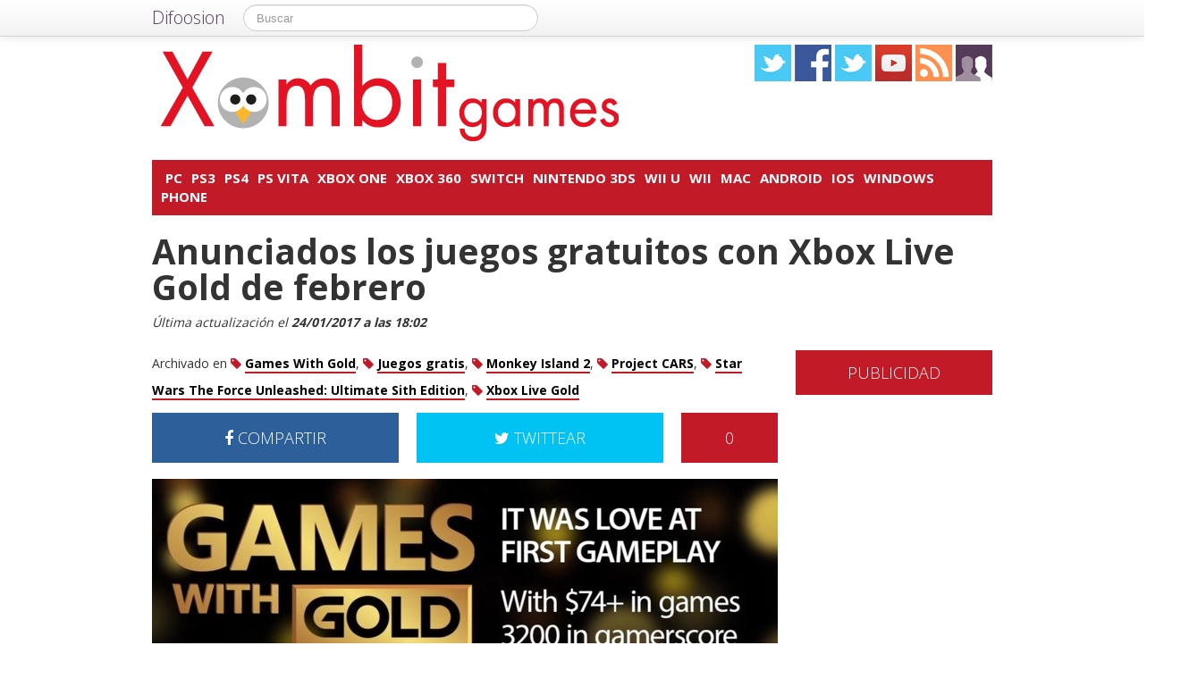

--- FILE ---
content_type: text/html; charset=utf-8
request_url: https://accounts.google.com/o/oauth2/postmessageRelay?parent=https%3A%2F%2Fxombitgames.com&jsh=m%3B%2F_%2Fscs%2Fabc-static%2F_%2Fjs%2Fk%3Dgapi.lb.en.2kN9-TZiXrM.O%2Fd%3D1%2Frs%3DAHpOoo_B4hu0FeWRuWHfxnZ3V0WubwN7Qw%2Fm%3D__features__
body_size: 162
content:
<!DOCTYPE html><html><head><title></title><meta http-equiv="content-type" content="text/html; charset=utf-8"><meta http-equiv="X-UA-Compatible" content="IE=edge"><meta name="viewport" content="width=device-width, initial-scale=1, minimum-scale=1, maximum-scale=1, user-scalable=0"><script src='https://ssl.gstatic.com/accounts/o/2580342461-postmessagerelay.js' nonce="UaLubC98co6nHzCk5GwnEg"></script></head><body><script type="text/javascript" src="https://apis.google.com/js/rpc:shindig_random.js?onload=init" nonce="UaLubC98co6nHzCk5GwnEg"></script></body></html>

--- FILE ---
content_type: application/javascript
request_url: https://config.seedtag.com/loader.js?v=0.22801214038523243
body_size: 9149
content:
(()=>{"use strict";var r,n,t={3932:(r,n,t)=>{t.d(n,{I6:()=>f,L8:()=>c,ci:()=>a});var e=t(8559),o=t(3892),u=t(4781),i=t(5972).vt("St_Range.InvalidRange");function c(r,n,t,e){var o=void 0!==n?n:0,u=void 0!==t?t:1;if(u<1)throw{RE_EXN_ID:i,_1:"step can not be less than one",Error:new Error};if(o>=r)throw{RE_EXN_ID:i,_1:"stop must be greater than start",Error:new Error};for(var c=[],a=o;a<=r;)c.push(a),a=a+u|0;return{seq:c,cache:{}}}function a(r){if(function(r){if(r.length>0){for(var n=r.length-1|0,t=!0;n>0;)u.C2(r[n],r[n-1|0])&&(t=!1,n=0),n=n-1|0;return t}return!1}(r))return{seq:r,cache:{}}}function f(r,n){var t=""+String(n),u=o.Jt(r.cache,t);if(void 0!==u)return u;var i=function(r,n){for(var t=0,o=r.length-1|0,u=!0,i=r[0];u&&t<=o;){var c=t+((o-t|0)/2|0)|0,a=r[c],f=(c+1|0)>o?e.T9:r[c+1|0];a===n||a<n&&f>n?(i=a,u=!1):a<n?t=c+1|0:o=c-1|0}return i}(r.seq,n);return r.cache[t]=i,i}},5861:(r,n,t)=>{t.d(n,{jk:()=>e}),t(3411);var e=function r(n){return null==n.frameElement?n:r(n.parent)}},3076:(r,n,t)=>{t.d(n,{NC:()=>v,Jt:()=>d,xl:()=>g,aG:()=>p,pw:()=>E,KR:()=>m,Sb:()=>h,zW:()=>w,R3:()=>_,hZ:()=>l,dI:()=>a});var e=t(3411),o=t(4781),u=t(3185),i=t(2778),c=(t(5972),t(2217));function a(r){switch(r){case 0:return"_setId";case 1:return"_apiUrl";case 2:return"_v";case 3:return"_setHttpDriver";case 4:return"_onload";case 5:return"_dry";case 6:return"iframe_mode";case 7:return"_setPublisher";case 8:return"_setPublicPath"}}var f,s,v=(f={name:"_seedtagq"},s=function(r,n){return r[n]=r[n]||[],r[n]},{push:function(r,n){r.value.push(n)},length:function(r){return r.value.length},make:function(r){var n={};return{name:f.name,global:n,value:s(n,f.name)}},makeFromWindow:function(r){return{name:f.name,global:r,value:s(r,f.name)}},makeIfExists:function(r){var n=r[f.name];if(void 0!==n)return{name:f.name,global:r,value:n}},copyToWindow:function(r,n){var t,e,o;t=n,e=r.name,o=r.value,t[e]=o},asArray:function(r){return r.value},set:function(r,n,t){var e=r.value.indexOf(n);return-1===e?void r.value.push(t):c.hZ(r.value,e,t)},remove:function(r,n){var t=r.value.indexOf(n);-1===t||r.value.splice(t,1)}});function d(r,n){return u.Jt(u.Tj(u.aC(e._1(v.asArray,r),(function(r){return r[0]===a(n)})),(function(r){return r[1]})),0)}function l(r,n,t){var o=u.iv(e._1(v.asArray,r),(function(r){return r[0]===a(n)}));if(void 0!==o)return e._3(v.set,r,o,[o[0],t]);var i=[a(n),t];e._3(v.set,r,i,i)}function _(r){var n=e._1(v.asArray,r),t=[];u.jJ(n,(function(r){u.jJ(n,(function(n){r!==n&&-1===t.indexOf(r)&&-1===t.indexOf(n)&&o.LC(r,n)&&t.push(r)}))})),u.jJ(t,e._1(v.remove,r))}function h(r){return"string"==typeof r?r:i.di("getAsString")}function E(r){return"object"==typeof r?{TAG:0,_0:r}:{TAG:1,_0:"getAsJson error"}}function g(r){return"function"==typeof r?r:i.di("getAsFunction")}function p(r){return"function"!=typeof r?i.di("getAsFunctionPromise"):function(r){if(r instanceof Function||r instanceof window.top.Function)return()=>{let n=r();if(n instanceof Promise||n instanceof window.top.Promise)return n;throw new Error("getAsFunctionPromise return is not a promise")};throw new Error("getAsFunctionPromise is not a function")}(r)}function m(r){return"number"==typeof r?r:i.di("getAsNumber")}var w=v.makeFromWindow},2280:(r,n,t)=>{t.d(n,{DB:()=>u,ER:()=>e,LO:()=>o,TX:()=>i,_C:()=>c,vQ:()=>a});var e=t(5861).jk(window),o=e.location,u="st_n_v",i="st_v",c="st_pa",a="st_pa_debug"},1552:(r,n,t)=>{t.d(n,{_:()=>i});var e=window.context&&!!window.context.renderStart||window.AMP_CONTEXT_DATA,o=window.hbResponse,u=window._seedtag_tag,i=null==o?e?3:null==u?2:1:0},1331:(r,n,t)=>{t.d(n,{Jt:()=>l,S$:()=>E,Su:()=>_});var e=t(3411),o=t(4758),u=t(5861),i=t(1571),c=t(7141),a=t(2411),f=t(4781).LC(a.zN("production"),"production"),s=t(552),v=t(3076),d=t(2280);function l(r,n,t){var o=void 0!==r?a.J2(r):window,u=function(r){try{var n=/https:\/\/t\.seedtag\.com\/c\/v\/([0-9]*)\/loader\/*/;return i.qI(r,(function(r){if(n.test(r))return i.qI(i.Tj(i.Tj(a.Qc(n.exec(r)),(function(r){return r})),(function(r){return r[1]})),(function(r){return null==r?void 0:a.zN(r)}))}))}catch(r){return}}(s.$);if(void 0!==u)return u;var c=void 0!==n?a.J2(n):e._1(v.zW,o);return i.Tj(i.Tj(v.Jt(c,2),v.KR),(function(r){return r.toString()}))}function _(r,n){var t=void 0!==r?r:function(r){var n=u.jk(window).location;return new URLSearchParams(n.search)};try{var f=e._1(t,void 0).get(d.TX);return i.Tj(i.Tj(i.qI(i.Tj(null==f?void 0:a.zN(f),(function(r){return JSON.parse(r)})),o.w2),(function(r){return r.toString()})),c.OR)}catch(r){return}}var h="https://config.seedtag.com";function E(r,n){return(void 0!==r?r:f)?void 0!==n?h+"/v/"+n+"/creatives.js":h+"/libs/@seedtag-ads/creatives.latest.js":"http://localhost:8082/creatives.js"}},9625:(r,n,t)=>{t.d(n,{q:()=>o});var e=t(2411);function o(r){try{return e.zN(JSON.parse(r))}catch(r){return}}},552:(r,n,t)=>{t.d(n,{$:()=>i,b:()=>u});var e=t(1571),o=t(2411);function u(r){return e.qI(o.Wn(r.currentScript),(function(r){return o.Wn(r.src)}))}var i=u(document)},7337:(r,n,t)=>{t.d(n,{DT:()=>d,X6:()=>v,pe:()=>_,uW:()=>l});var e=t(3411),o=t(3892),u=t(4758),i=t(7077),c=t(1571),a=t(2411);var f=t(9625),s=t(4226);function v(r,n){var t=function(t){try{if("number"==typeof t)return 0;switch(0|t.TAG){case 0:var o=e._1(n.getItem,e._1(r.toString,t._0));return{TAG:0,_0:c.sH(c.qI(null==o?void 0:a.zN(o),f.q),null)};case 1:return e._2(n.setItem,e._1(r.toString,t._0),JSON.stringify(t._1)),0;case 2:return e._1(n.removeItem,e._1(r.toString,t._0)),0}}catch(r){return{TAG:1,_0:t,_1:s.Mp(r)}}};return{run:t,read:function(r){return t({TAG:0,_0:r})},write:function(r,n){return t({TAG:1,_0:r,_1:n})},$$delete:function(r){return t({TAG:2,_0:r})},clear:function(r){return t(0)}}}var d={setItem:function(r,n){localStorage.setItem(r,n)},getItem:function(r){return localStorage.getItem(r)},removeItem:function(r){localStorage.removeItem(r)},clear:function(r){localStorage.clear()}},l={setItem:function(r,n){sessionStorage.setItem(r,n)},getItem:function(r){return sessionStorage.getItem(r)},removeItem:function(r){sessionStorage.removeItem(r)},clear:function(r){sessionStorage.clear()}};function _(r,n){var t=function(t){try{return i.sH({},u.gv(JSON.parse(c.oP(a.Wn(e._1(n.getItem,r.key))))))}catch(r){return{}}},f=function(t){try{return e._2(n.setItem,r.key,JSON.stringify(t))}catch(r){return}},s=function(r,n){var e=t();e[r]=JSON.parse(n),f(e)};return{setItem:s,getItem:function(r){return function(r){if(void 0!==r)return a.J2(r)}(c.Tj(o.Jt(t(),r),(function(r){return JSON.stringify(r)})))},removeItem:function(r){s(r,"null")},clear:function(r){f({})}}}},3185:(r,n,t)=>{t.d(n,{Jt:()=>u,TS:()=>_,Tj:()=>f,aC:()=>v,iv:()=>s,jJ:()=>a,oP:()=>i,rO:()=>l,sK:()=>d,xW:()=>c,zN:()=>h});var e=t(3411),o=t(2411);function u(r,n){if(n>=0&&n<r.length)return o.zN(r[n])}function i(r,n){if(!(n>=0&&n<r.length))throw{RE_EXN_ID:"Assert_failure",_1:["belt_Array.ml",35,2],Error:new Error};return r[n]}function c(r,n){for(var t=r.length,e=n.length,o=new Array(t+e|0),u=0;u<t;++u)o[u]=r[u];for(var i=0;i<e;++i)o[t+i|0]=n[i];return o}function a(r,n){!function(r,n){for(var t=0,e=r.length;t<e;++t)n(r[t])}(r,e.OV(n))}function f(r,n){return function(r,n){for(var t=r.length,e=new Array(t),o=0;o<t;++o)e[o]=n(r[o]);return e}(r,e.OV(n))}function s(r,n){return function(r,n){for(var t,e=r.length,u=0;void 0===t&&u<e;){var i=r[u];n(i)&&(t=o.zN(i)),u=u+1|0}return t}(r,e.OV(n))}function v(r,n){return function(r,n){for(var t=r.length,e=new Array(t),o=0,u=0;u<t;++u){var i=r[u];n(i)&&(e[o]=i,o=o+1|0)}return e.length=o,e}(r,e.OV(n))}function d(r,n){return function(r,n){for(var t=r.length,e=new Array(t),u=0,i=0;i<t;++i){var c=n(r[i]);void 0!==c&&(e[u]=o.J2(c),u=u+1|0)}return e.length=u,e}(r,e.OV(n))}function l(r,n){return function(r,n){for(var t=r.length,e=new Array(t),o=0;o<t;++o)e[o]=n(o,r[o]);return e}(r,e.Vx(n))}function _(r,n,t){return function(r,n,t){for(var e=n,o=0,u=r.length;o<u;++o)e=t(e,r[o]);return e}(r,n,e.Vx(t))}function h(r,n){return function(r,n){for(var t=r.length,e=0;;){var o=e;if(o===t)return!1;if(n(r[o]))return!0;e=o+1|0}}(r,e.OV(n))}},1571:(r,n,t)=>{t.d(n,{$I:()=>m,Ay:()=>v,M1:()=>d,NW:()=>g,Ru:()=>p,Sz:()=>y,Tj:()=>l,aC:()=>i,cE:()=>w,di:()=>s,eq:()=>b,f2:()=>_,jJ:()=>a,lp:()=>u,my:()=>c,oP:()=>f,qI:()=>h,r2:()=>N,sH:()=>E});var e=t(3411),o=t(2411);function u(r,n){if(void 0!==r&&n(o.J2(r)))return r}function i(r,n){return u(r,e.OV(n))}function c(r,n){if(void 0!==r)return n(o.J2(r))}function a(r,n){c(r,e.OV(n))}function f(r){if(void 0!==r)return o.J2(r);throw{RE_EXN_ID:"Not_found",Error:new Error}}function s(r,n,t){return void 0!==r?t(o.J2(r)):n}function v(r,n,t){return s(r,n,e.OV(t))}function d(r,n){if(void 0!==r)return o.zN(n(o.J2(r)))}function l(r,n){return d(r,e.OV(n))}function _(r,n){if(void 0!==r)return n(o.J2(r))}function h(r,n){return _(r,e.OV(n))}function E(r,n){return void 0!==r?o.J2(r):n}function g(r,n){return void 0!==r?r:n}function p(r){return void 0!==r}function m(r){return void 0===r}function w(r,n,t){return void 0!==r?void 0!==n&&t(o.J2(r),o.J2(n)):void 0===n}function b(r,n,t){return w(r,n,e.Vx(t))}function y(r,n,t){return void 0!==r?void 0!==n?t(o.J2(r),o.J2(n)):1:void 0!==n?-1:0}function N(r,n,t){return y(r,n,e.Vx(t))}},4487:(r,n,t)=>{function e(r,n){return r<n?-1:r===n?0:1}function o(r,n){return r?n?0:1:n?-1:0}function u(r,n){return r===n?0:r<n?-1:r>n||r==r?1:n==n?-1:0}function i(r,n){return r===n?0:r<n?-1:1}function c(r,n){return r<n?r:n}function a(r,n){return r>n?r:n}t.d(n,{dv:()=>a,oD:()=>i,ou:()=>e,py:()=>u,t2:()=>o,vN:()=>c})},2217:(r,n,t)=>{function e(r,n,t){for(var e=new Array(t),o=0,u=n;o<t;)e[o]=r[u],o=o+1|0,u=u+1|0;return e}function o(r){var n=function(r,n){for(;;){var t=n,e=r;if(!t)return e;n=t.tl,r=t.hd.length+e|0}}(0,r),t=new Array(n);return function(r,n,t){for(;;){var e=t,o=n;if(!e)return;for(var u=e.hd,i=u.length,c=o,a=0;a<i;)r[c]=u[a],c=c+1|0,a=a+1|0;t=e.tl,n=c}}(t,0,r),t}function u(r,n,t){if(n<0||n>=r.length)throw{RE_EXN_ID:"Invalid_argument",_1:"index out of bounds",Error:new Error};r[n]=t}function i(r,n){if(n<0||n>=r.length)throw{RE_EXN_ID:"Invalid_argument",_1:"index out of bounds",Error:new Error};return r[n]}function c(r,n){for(var t=new Array(r),e=0;e<r;++e)t[e]=n;return t}function a(r){for(var n=new Array(r),t=0;t<r;++t)n[t]=0;return n}t.d(n,{CR:()=>a,Jt:()=>i,L8:()=>c,hZ:()=>u,jb:()=>e,xW:()=>o})},5972:(r,n,t)=>{t.d(n,{vt:()=>o,x9:()=>u});var e={contents:0};function o(r){return e.contents=e.contents+1|0,r+"/"+e.contents}function u(r){return null!=r&&"string"==typeof r.RE_EXN_ID}},7141:(r,n,t)=>{function e(r){return r>=65?r>=97?r>=123?-1:r-87|0:r>=91?-1:r-55|0:r>57||r<48?-1:r-48|0}function o(r){var n=function(r){var n=1,t=2,e=0;switch(r.codePointAt(e)){case 43:e=e+1|0;break;case 44:break;case 45:n=-1,e=e+1|0}if(48===r.codePointAt(e)){var o=r.codePointAt(e+1|0);if(o>=89)if(o>=111){if(o<121)switch(o){case 111:t=0,e=e+2|0;break;case 117:e=e+2|0;break;case 112:case 113:case 114:case 115:case 116:case 118:case 119:break;case 120:t=1,e=e+2|0}}else 98===o&&(t=3,e=e+2|0);else if(66!==o){if(o>=79)switch(o){case 79:t=0,e=e+2|0;break;case 85:e=e+2|0;break;case 80:case 81:case 82:case 83:case 84:case 86:case 87:break;case 88:t=1,e=e+2|0}}else t=3,e=e+2|0}return[e,n,t]}(r),t=n[0],o=function(r){switch(r){case 0:return 8;case 1:return 16;case 2:return 10;case 3:return 2}}(n[2]),u=r.length,i=e(t<u?r.codePointAt(t):0);if(i<0||i>=o)throw{RE_EXN_ID:"Failure",_1:"int_of_string",Error:new Error};var c=n[1]*function(n,t){for(;;){var i=t,c=n;if(i===u)return c;var a=r.codePointAt(i);if(95!==a){var f=e(a);if(f<0||f>=o)throw{RE_EXN_ID:"Failure",_1:"int_of_string",Error:new Error};var s=o*c+f;if(s>4294967295)throw{RE_EXN_ID:"Failure",_1:"int_of_string",Error:new Error};t=i+1|0,n=s}else t=i+1|0}}(i,t+1|0),a=0|c;if(10===o&&c!==a)throw{RE_EXN_ID:"Failure",_1:"int_of_string",Error:new Error};return a}t.d(n,{OR:()=>o})},4226:(r,n,t)=>{t.d(n,{Mp:()=>o});var e=t(5972);function o(r){return e.x9(r)?r:{RE_EXN_ID:"JsError",_1:r}}},4781:(r,n,t)=>{t.d(n,{C2:()=>f,LC:()=>c,uX:()=>a});var e=t(4487),o=function(r,n){for(var t in r)n(t)};function u(r,n){if(r===n)return 0;var t=typeof r,o=typeof n;switch(t){case"boolean":if("boolean"===o)return e.t2(r,n);break;case"function":if("function"===o)throw{RE_EXN_ID:"Invalid_argument",_1:"compare: functional value",Error:new Error};break;case"number":if("number"===o)return e.py(r,n);break;case"string":return"string"===o?e.oD(r,n):1;case"undefined":return-1}switch(o){case"string":return-1;case"undefined":return 1;default:if("boolean"===t)return 1;if("boolean"===o)return-1;if("function"===t)return 1;if("function"===o)return-1;if("number"===t)return null===n||void 0!==n.BS_PRIVATE_NESTED_SOME_NONE?1:-1;if("number"===o)return null===r||void 0!==r.BS_PRIVATE_NESTED_SOME_NONE?-1:1;if(null===r)return void 0!==n.BS_PRIVATE_NESTED_SOME_NONE?1:-1;if(null===n)return void 0!==r.BS_PRIVATE_NESTED_SOME_NONE?-1:1;if(void 0!==r.BS_PRIVATE_NESTED_SOME_NONE)return void 0!==n.BS_PRIVATE_NESTED_SOME_NONE?i(r,n):-1;var c=0|r.TAG,a=0|n.TAG;if(248===c)return e.ou(r[1],n[1]);if(251===c)throw{RE_EXN_ID:"Invalid_argument",_1:"equal: abstract value",Error:new Error};if(c!==a)return c<a?-1:1;var f=0|r.length,s=0|n.length;if(f===s){if(!Array.isArray(r))return r instanceof Date&&n instanceof Date?r-n:i(r,n);for(var v=0;;){var d=v;if(d===f)return 0;var l=u(r[d],n[d]);if(0!==l)return l;v=d+1|0}}else if(f<s)for(var _=0;;){var h=_;if(h===f)return-1;var E=u(r[h],n[h]);if(0!==E)return E;_=h+1|0}else for(var g=0;;){var p=g;if(p===s)return 1;var m=u(r[p],n[p]);if(0!==m)return m;g=p+1|0}}}function i(r,n){var t={contents:void 0},i={contents:void 0},c=function(r,n){var t=r[2],e=r[1];if(!Object.prototype.hasOwnProperty.call(e,n)||u(r[0][n],e[n])>0){var o=t.contents;return void 0!==o&&n>=o?void 0:void(t.contents=n)}},a=[r,n,i],f=[n,r,t];o(r,(function(r){return c(a,r)})),o(n,(function(r){return c(f,r)}));var s=t.contents,v=i.contents;return void 0!==s?void 0!==v?e.oD(s,v):-1:void 0!==v?1:0}function c(r,n){if(r===n)return!0;var t=typeof r;if("string"===t||"number"===t||"boolean"===t||"undefined"===t||null===r)return!1;var e=typeof n;if("function"===t||"function"===e)throw{RE_EXN_ID:"Invalid_argument",_1:"equal: functional value",Error:new Error};if("number"===e||"undefined"===e||null===n)return!1;var u=0|r.TAG,i=0|n.TAG;if(248===u)return r[1]===n[1];if(251===u)throw{RE_EXN_ID:"Invalid_argument",_1:"equal: abstract value",Error:new Error};if(u!==i)return!1;var a=0|r.length;if(a!==(0|n.length))return!1;if(!Array.isArray(r)){if(r instanceof Date&&n instanceof Date)return!(r>n||r<n);var f={contents:!0};return o(r,(function(r){Object.prototype.hasOwnProperty.call(n,r)||(f.contents=!1)})),f.contents&&o(n,(function(t){Object.prototype.hasOwnProperty.call(r,t)&&c(n[t],r[t])||(f.contents=!1)})),f.contents}for(var s=0;;){var v=s;if(v===a)return!0;if(!c(r[v],n[v]))return!1;s=v+1|0}}function a(r,n){return"number"==typeof r&&"number"==typeof n?r!==n:!c(r,n)}function f(r,n){return"number"==typeof r&&"number"==typeof n?r<=n:u(r,n)<=0}},2411:(r,n,t)=>{function e(r){return void 0===r?{BS_PRIVATE_NESTED_SOME_NONE:0}:null!==r&&void 0!==r.BS_PRIVATE_NESTED_SOME_NONE?{BS_PRIVATE_NESTED_SOME_NONE:r.BS_PRIVATE_NESTED_SOME_NONE+1|0}:r}function o(r){return null==r?void 0:e(r)}function u(r){return null===r?void 0:e(r)}function i(r){if(null===r||void 0===r.BS_PRIVATE_NESTED_SOME_NONE)return r;var n=r.BS_PRIVATE_NESTED_SOME_NONE;return 0===n?void 0:{BS_PRIVATE_NESTED_SOME_NONE:n-1|0}}t.d(n,{J2:()=>i,Qc:()=>u,Wn:()=>o,zN:()=>e})},3411:(r,n,t)=>{t.d(n,{OV:()=>i,Oe:()=>s,Vx:()=>a,_1:()=>u,_2:()=>c,_3:()=>f,_4:()=>v,_5:()=>d,_6:()=>l,yA:()=>o});var e=t(2217);function o(r,n){for(;;){var t=n,u=r,i=u.length,c=0===i?1:i,a=c-t.length|0;if(0===a)return u.apply(null,t);if(a>=0)return function(r,n){return function(t){return o(r,n.concat([t]))}}(u,t);n=e.jb(t,c,0|-a),r=u.apply(null,e.jb(t,0,c))}}function u(r,n){var t=r.length;if(1===t)return r(n);switch(t){case 1:return r(n);case 2:return function(t){return r(n,t)};case 3:return function(t,e){return r(n,t,e)};case 4:return function(t,e,o){return r(n,t,e,o)};case 5:return function(t,e,o,u){return r(n,t,e,o,u)};case 6:return function(t,e,o,u,i){return r(n,t,e,o,u,i)};case 7:return function(t,e,o,u,i,c){return r(n,t,e,o,u,i,c)};default:return o(r,[n])}}function i(r){return 1===r.length?r:function(n){return u(r,n)}}function c(r,n,t){var e=r.length;if(2===e)return r(n,t);switch(e){case 1:return o(r(n),[t]);case 2:return r(n,t);case 3:return function(e){return r(n,t,e)};case 4:return function(e,o){return r(n,t,e,o)};case 5:return function(e,o,u){return r(n,t,e,o,u)};case 6:return function(e,o,u,i){return r(n,t,e,o,u,i)};case 7:return function(e,o,u,i,c){return r(n,t,e,o,u,i,c)};default:return o(r,[n,t])}}function a(r){return 2===r.length?r:function(n,t){return c(r,n,t)}}function f(r,n,t,e){var u=r.length;if(3===u)return r(n,t,e);switch(u){case 1:return o(r(n),[t,e]);case 2:return o(r(n,t),[e]);case 3:return r(n,t,e);case 4:return function(o){return r(n,t,e,o)};case 5:return function(o,u){return r(n,t,e,o,u)};case 6:return function(o,u,i){return r(n,t,e,o,u,i)};case 7:return function(o,u,i,c){return r(n,t,e,o,u,i,c)};default:return o(r,[n,t,e])}}function s(r){return 3===r.length?r:function(n,t,e){return f(r,n,t,e)}}function v(r,n,t,e,u){var i=r.length;if(4===i)return r(n,t,e,u);switch(i){case 1:return o(r(n),[t,e,u]);case 2:return o(r(n,t),[e,u]);case 3:return o(r(n,t,e),[u]);case 4:return r(n,t,e,u);case 5:return function(o){return r(n,t,e,u,o)};case 6:return function(o,i){return r(n,t,e,u,o,i)};case 7:return function(o,i,c){return r(n,t,e,u,o,i,c)};default:return o(r,[n,t,e,u])}}function d(r,n,t,e,u,i){var c=r.length;if(5===c)return r(n,t,e,u,i);switch(c){case 1:return o(r(n),[t,e,u,i]);case 2:return o(r(n,t),[e,u,i]);case 3:return o(r(n,t,e),[u,i]);case 4:return o(r(n,t,e,u),[i]);case 5:return r(n,t,e,u,i);case 6:return function(o){return r(n,t,e,u,i,o)};case 7:return function(o,c){return r(n,t,e,u,i,o,c)};default:return o(r,[n,t,e,u,i])}}function l(r,n,t,e,u,i,c){var a=r.length;if(6===a)return r(n,t,e,u,i,c);switch(a){case 1:return o(r(n),[t,e,u,i,c]);case 2:return o(r(n,t),[e,u,i,c]);case 3:return o(r(n,t,e),[u,i,c]);case 4:return o(r(n,t,e,u),[i,c]);case 5:return o(r(n,t,e,u,i),[c]);case 6:return r(n,t,e,u,i,c);case 7:return function(o){return r(n,t,e,u,i,c,o)};default:return o(r,[n,t,e,u,i,c])}}},5571:(r,n,t)=>{t.d(n,{M8:()=>s,Px:()=>u,Tj:()=>f,VC:()=>o,jJ:()=>a,qh:()=>c,xW:()=>i});var e=t(3411);function o(r,n){return n.push(r)}function u(r,n){return n.sort(e.Vx(r))}function i(r,n){return n.concat(r)}function c(r,n){return n.indexOf(r)}function a(r,n){n.forEach(e.OV(r))}function f(r,n){return n.map(e.OV(r))}function s(r,n,t){return t.reduce(e.Oe(r),n)}},3892:(r,n,t)=>{t.d(n,{Jt:()=>o,ci:()=>a,jO:()=>u,tW:()=>c,zu:()=>i});var e=t(2411);function o(r,n){if(n in r)return e.zN(r[n])}function u(r){for(var n=Object.keys(r),t=n.length,e=new Array(t),o=0;o<t;++o){var u=n[o];e[o]=[u,r[u]]}return e}function i(r){for(var n=Object.keys(r),t=n.length,e=new Array(t),o=0;o<t;++o)e[o]=r[n[o]];return e}function c(r){for(var n={},t=r;;){var e=t;if(!e)return n;var o=e.hd;n[o[0]]=o[1],t=e.tl}}function a(r){for(var n={},t=r.length,e=0;e<t;++e){var o=r[e];n[o[0]]=o[1]}return n}},8559:(r,n,t)=>{t.d(n,{T9:()=>e,jk:()=>o});var e=2147483647,o=-2147483648},4758:(r,n,t)=>{t.d(n,{J2:()=>f,L8:()=>o,gv:()=>c,k$:()=>a,sW:()=>v,sc:()=>u,w2:()=>i,yD:()=>s});var e=t(2411);function o(r){var n=typeof r;return"string"===n?{TAG:0,_0:r}:"number"===n?{TAG:1,_0:r}:"boolean"===n?!0===r?1:0:null===r?2:Array.isArray(r)?{TAG:3,_0:r}:{TAG:2,_0:r}}function u(r){if("string"==typeof r)return r}function i(r){if("number"==typeof r)return r}function c(r){if("object"==typeof r&&!Array.isArray(r)&&null!==r)return e.zN(r)}function a(r){if(Array.isArray(r))return r}function f(r){if("boolean"==typeof r)return r}function s(r){if(null===r)return null}function v(r){return function(r){var n=JSON.stringify(r,(function(r,n){return void 0===n?{RE_PRIVATE_NONE:!0}:n}));if(void 0===n)throw new TypeError("output is undefined");return n}(r)}},3842:(r,n,t)=>{t.d(n,{RI:()=>o});var e=t(8559);var o=function(r){return r>e.T9?e.T9:r<e.jk?e.jk:Math.floor(r)}},7077:(r,n,t)=>{t.d(n,{Ru:()=>o,sH:()=>u});var e=t(2411);function o(r){return void 0!==r}function u(r,n){return void 0!==n?e.J2(n):r}},5371:(r,n,t)=>{t.d(n,{I:()=>u,z:()=>o});var e=t(3411);function o(r,n){return n.then(e.OV(r))}function u(r,n){return n.catch(e.OV(r))}},5517:(r,n,t)=>{function e(r,n){return n.indexOf(r)}function o(r,n){return n.lastIndexOf(r)}function u(r,n){return n.split(r)}function i(r,n){return n.startsWith(r)}function c(r,n,t){return t.substr(r,n)}t.d(n,{S3:()=>c,Uu:()=>o,lD:()=>u,qh:()=>e,w1:()=>i})},2778:(r,n,t)=>{function e(r){throw{RE_EXN_ID:"Failure",_1:r,Error:new Error}}function o(r){return isFinite(r)?Math.abs(r)>=22250738585072014e-324?0:0!==r?1:2:isNaN(r)?4:3}function u(r){return r?"true":"false"}function i(r){switch(r){case"false":return!1;case"true":return!0;default:throw{RE_EXN_ID:"Invalid_argument",_1:"bool_of_string",Error:new Error}}}t.d(n,{Ey:()=>o,di:()=>e,nH:()=>i,rX:()=>u}),t(5972),t(4226)}},e={};function o(r){var n=e[r];if(void 0!==n)return n.exports;var u=e[r]={exports:{}};return t[r].call(u.exports,u,u.exports,o),u.exports}o.m=t,o.d=(r,n)=>{for(var t in n)o.o(n,t)&&!o.o(r,t)&&Object.defineProperty(r,t,{enumerable:!0,get:n[t]})},o.f={},o.e=r=>Promise.all(Object.keys(o.f).reduce(((n,t)=>(o.f[t](r,n),n)),[])),o.u=r=>"st_"+r+"."+{137:"3fbc4846d229c5f325f2",156:"1362622a268cd0c075f3",165:"6a000f45f03bfeca5155",286:"f7d1617d1ee37c2ec461",329:"c758ce2927415a9d0ac8",337:"827a0335ad3a82362c2f",385:"18fce6470f5685bf2fbc",426:"714626cfaa0d7f09666c",512:"26c959e394e7222f8c81",546:"72efe37a19b568d47434",668:"a11d5785dcdedfbca36f",740:"79970bbab1fc286bd14c",851:"e0b8de705518ec99b16c",874:"50b996f9091bc901b883"}[r]+".js",o.g=function(){if("object"==typeof globalThis)return globalThis;try{return this||new Function("return this")()}catch(r){if("object"==typeof window)return window}}(),o.o=(r,n)=>Object.prototype.hasOwnProperty.call(r,n),r={},n="@seedtag/gohan:",o.l=(t,e,u,i)=>{if(r[t])r[t].push(e);else{var c,a;if(void 0!==u)for(var f=document.getElementsByTagName("script"),s=0;s<f.length;s++){var v=f[s];if(v.getAttribute("src")==t||v.getAttribute("data-webpack")==n+u){c=v;break}}c||(a=!0,(c=document.createElement("script")).charset="utf-8",c.timeout=120,o.nc&&c.setAttribute("nonce",o.nc),c.setAttribute("data-webpack",n+u),c.src=t),r[t]=[e];var d=(n,e)=>{c.onerror=c.onload=null,clearTimeout(l);var o=r[t];if(delete r[t],c.parentNode&&c.parentNode.removeChild(c),o&&o.forEach((r=>r(e))),n)return n(e)},l=setTimeout(d.bind(null,void 0,{type:"timeout",target:c}),12e4);c.onerror=d.bind(null,c.onerror),c.onload=d.bind(null,c.onload),a&&document.head.appendChild(c)}},o.r=r=>{"undefined"!=typeof Symbol&&Symbol.toStringTag&&Object.defineProperty(r,Symbol.toStringTag,{value:"Module"}),Object.defineProperty(r,"__esModule",{value:!0})},(()=>{var r;o.g.importScripts&&(r=o.g.location+"");var n=o.g.document;if(!r&&n&&(n.currentScript&&"SCRIPT"===n.currentScript.tagName.toUpperCase()&&(r=n.currentScript.src),!r)){var t=n.getElementsByTagName("script");if(t.length)for(var e=t.length-1;e>-1&&(!r||!/^http(s?):/.test(r));)r=t[e--].src}if(!r)throw new Error("Automatic publicPath is not supported in this browser");r=r.replace(/#.*$/,"").replace(/\?.*$/,"").replace(/\/[^\/]+$/,"/"),o.p=r})(),(()=>{var r={447:0};o.f.j=(n,t)=>{var e=o.o(r,n)?r[n]:void 0;if(0!==e)if(e)t.push(e[2]);else{var u=new Promise(((t,o)=>e=r[n]=[t,o]));t.push(e[2]=u);var i=o.p+o.u(n),c=new Error;o.l(i,(t=>{if(o.o(r,n)&&(0!==(e=r[n])&&(r[n]=void 0),e)){var u=t&&("load"===t.type?"missing":t.type),i=t&&t.target&&t.target.src;c.message="Loading chunk "+n+" failed.\n("+u+": "+i+")",c.name="ChunkLoadError",c.type=u,c.request=i,e[1](c)}}),"chunk-"+n,n)}};var n=(n,t)=>{var e,u,[i,c,a]=t,f=0;if(i.some((n=>0!==r[n]))){for(e in c)o.o(c,e)&&(o.m[e]=c[e]);a&&a(o)}for(n&&n(t);f<i.length;f++)u=i[f],o.o(r,u)&&r[u]&&r[u][0](),r[u]=0},t=self.webpackJsonp1768380772555=self.webpackJsonp1768380772555||[];t.forEach(n.bind(null,0)),t.push=n.bind(null,t.push.bind(t))})();var u=o(3411),i=o(5861),c=o(1571),a=o(2411),f=o(3842),s=o(4781),v=o(5571),d=o(3932),l=o(7077),_=o(3185),h=o(1331),E=o(552),g=o(3076),p=o(2280),m=o(1552),w=o(7337),b=o(5371),y=o(5517),N=function(r){o.p=r};function T(r){b.z((function(r){return u._1(r.run,void 0),Promise.resolve(void 0)}),Promise.all([o.e(337),o.e(286),o.e(740),o.e(668),o.e(546),o.e(165)]).then(o.bind(o,2165)))}!function(r){try{return c.Tj(E.$,(function(r){var n,t;N((n=new URL(r),t=y.Uu("/",n.href)+1|0,y.S3(0,t,n.href)))}))}catch(r){return}}();var S=function(){window._st_loaded=!0};function A(r,n){!function(r){b.I((function(r){return console.log(r),Promise.resolve(void 0)}),b.z((function(n){return u._1(n.sendEvent,r),Promise.resolve(void 0)}),Promise.all([o.e(337),o.e(740),o.e(156)]).then(o.bind(o,3156))))}(n),u._1(S,void 0),u._1(r,void 0)}var I,O,R,J,P,j,D,k,V,x,z=w.DT,q={$$window:window,$$document:document},M=(I=g.NC,O=q,R=z,J=I,P=u._1(J.makeFromWindow,O.$$window),j=E.b(O.$$document),D=function(r,n,t){var e=void 0!==r?r:Math.random(),o=void 0!==n?n:1e3,u=f.RI(e*o),i=_.TS(t,[[],[]],(function(r,n){var t=n[0],e=f.RI(n[1]*o);if(0===r[0].length)return[[t],[e]];var u=c.oP(_.Jt(r[1],r[1].length-1|0));return[_.xW(r[0],[t]),_.xW(r[1],[e+u|0])]})),a=_.xW(i[0],[void 0]),s=_.xW([0],i[1]);return c.qI(d.ci(s),(function(r){var n=d.I6(r,u),t=v.qh(n,s);return c.qI(_.Jt(a,t),(function(r){return r}))}))},k=function(r,n,t,e,o,i){var c=void 0!==r?r:function(r){return h.Su(void 0,void 0)},f=void 0!==n?n:function(r){return h.Jt(a.zN(O.$$window),a.zN(P),void 0)},s=void 0!==e?e:function(r){var n=p.LO.href;return!/(localhost|seedtag|local)/.test(n)},v=void 0!==o?o:function(r){return D(void 0,void 0,r)},d=u._1(c,void 0);return void 0!==u._1(f,void 0)?void 0:void 0!==d?d:t||!u._1(s,void 0)?void 0:u._1(v,i)},V=function(r){return!!s.uX(p.ER,r)&&s.LC(p.ER,r.top)},(x=function(r,n){for(;;){var t=r,e=void 0!==t?a.J2(t):O.$$window;if(e===p.ER)return;var o=e.parent;u._2(J.copyToWindow,P,o),r=a.zN(o)}})(void 0),{getRandomVersion:D,getVersionToLoad:k,getLoadingMode:function(r,n,t,e,o,i,f,s,v,d,_){var h=void 0!==r?a.J2(r):window,E=void 0!==n?n:2===m._,w=void 0!==t?t:function(r){try{return l.Ru(a.Wn(u._1(R.getItem,p.DB)))}catch(r){return!1}}(),b=void 0!==e?e:function(r,n){return k(void 0,void 0,r,void 0,void 0,n)},y=void 0!==o?o:function(r){return c.sH(c.Tj(g.Jt(P,7),(function(r){return!0})),!1)},N=void 0!==i?i:function(r){return c.Tj(g.Jt(P,0),(function(r){return r}))},T=void 0!==f?f:function(r){return c.Tj(g.Jt(P,8),g.Sb)},S=void 0!==s?s:V,A=void 0!==v?a.J2(v):j,I=void 0!==d?d:function(r){return Date.now().toString()};if(E&&u._1(S,h))return{TAG:1,_0:A};var O=u._1(y,void 0),D=u._2(b,w,_);g.R3(P);var x=c.qI(u._1(N,void 0),(function(r){if(!1===O&&E)return r}));if(void 0!==x)return{TAG:2,_0:"https://t.seedtag.com/t/"+x+".js"};if(void 0===D)return{TAG:0,_0:u._1(T,void 0)};var z,q="https://t.seedtag.com/c/v/"+String(D)+"/loader/";return z=q,g.hZ(P,8,z),u._2(J.push,P,[g.dI(2),D]),{TAG:2,_0:q+"st_0.js?cachebuster="+u._1(I,void 0)}},runScript:function(r,n){var t=void 0!==r?a.J2(r):O.$$document,e=t.createElement("script");return e.src=n,c.qI(_.Jt(Array.prototype.slice.call(t.querySelectorAll("script")),0),(function(r){return c.qI(a.Wn(r.parentNode),(function(n){return a.zN(n.insertBefore(e,r))}))}))},replicateQueueInParents:x});if(!u._1((function(){return!!window._st_loaded}),void 0)){var W=u.yA(M.getLoadingMode,[void 0,void 0,void 0,void 0,void 0,void 0,void 0,void 0,void 0,void 0,[[10,.01],[3465,.2],[3386,.2],[3458,.01]]]);switch(0|W.TAG){case 0:var X=W._0;switch(void 0!==X&&N(X),m._){case 0:A((function(r){b.z((function(r){return u._1(r.run,void 0),Promise.resolve(void 0)}),Promise.all([o.e(337),o.e(286),o.e(740),o.e(668),o.e(385)]).then(o.bind(o,3385)))}),{TAG:0,_0:1});break;case 1:A(T,{TAG:1,_0:1});break;case 2:A((function(r){b.z((function(r){return u._1(r.run,void 0),Promise.resolve(void 0)}),Promise.all([o.e(337),o.e(286),o.e(740),o.e(668),o.e(546),o.e(137)]).then(o.bind(o,2137)))}),0);break;case 3:A(T,3)}break;case 1:c.Tj(W._0,(function(r){return u._2(M.replicateQueueInParents,void 0,void 0),u._2(M.runScript,a.zN(i.jk(window).document),r)}));break;case 2:u._2(M.runScript,a.zN(window.document),W._0)}}})();